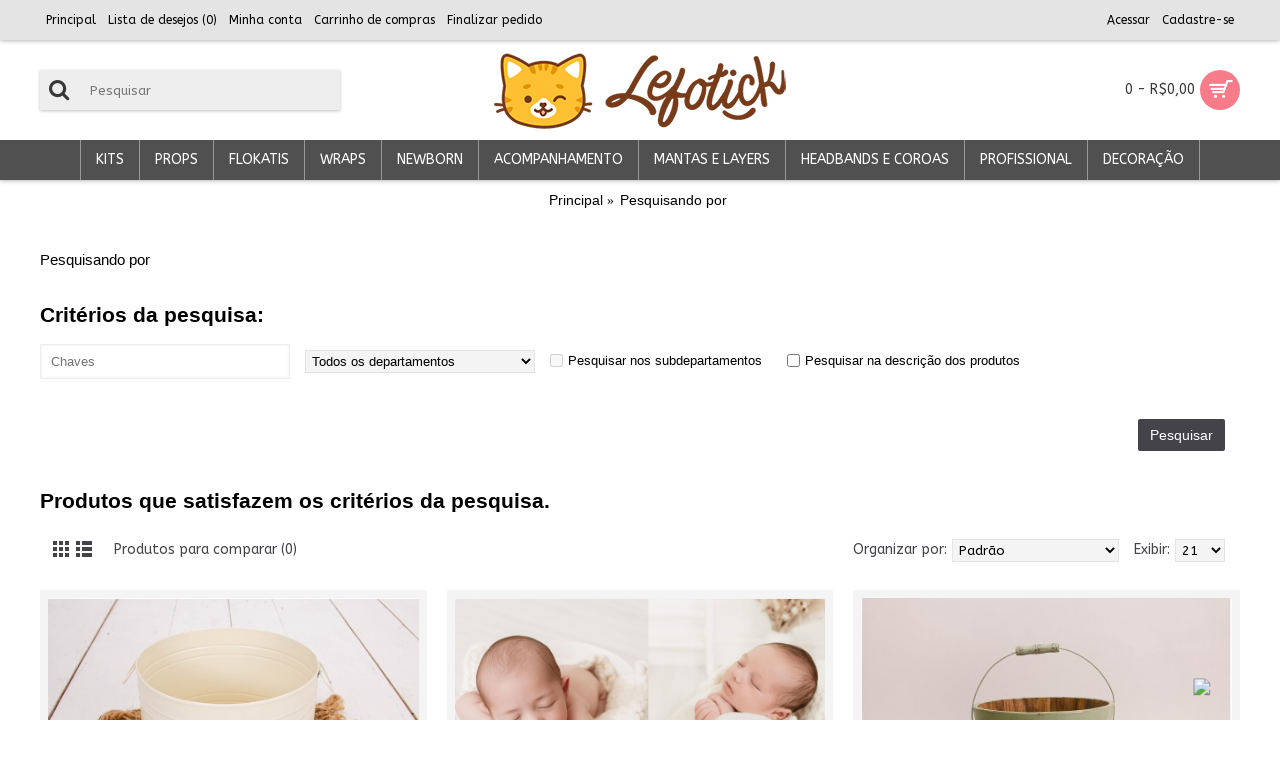

--- FILE ---
content_type: text/html; charset=utf-8
request_url: https://www.lefotick.com.br/index.php?route=product/search&tag=balde
body_size: 12398
content:
<!DOCTYPE html><html
dir="ltr" lang="pt-br" class="webkit chrome chrome131 mac journal-desktop is-guest skin-2 responsive-layout infinite-scroll center-header lang-flag lang-flag-mobile currency-symbol currency-symbol-mobile no-top-on-mobile collapse-footer-columns mobile-menu-on-tablet extended-layout header-center sticky-default backface product-grid-no-second-image product-list-second-image hide-cart search-page layout-13 route-product-search oc2 oc23 no-currency no-language" data-j2v="2.11"><head><meta
charset="UTF-8" /><meta
name="viewport" content="width=device-width, initial-scale=1.0"><meta
name="format-detection" content="telephone=no">
<!--[if IE]><meta
http-equiv="X-UA-Compatible" content="IE=Edge,chrome=1"/><![endif]--><title>Pesquisando por - Etiqueta - balde</title><base
href="https://www.lefotick.com.br/" /><meta
property="og:title" content="Lefotick" /><meta
property="og:site_name" content="Lefotick" /><meta
property="og:url" content="https://www.lefotick.com.br/index.php?route=product/search&tag=balde" /><meta
property="og:description" content="Acessórios para fotografia newborn...." /><meta
property="og:type" content="website" /><meta
property="og:image" content="https://www.lefotick.com.br/image/cache/data/logo-lefotick---600x315.png" /><meta
property="og:image:width" content="600" /><meta
property="og:image:height" content="315" /><meta
name="twitter:card" content="summary" /><meta
name="twitter:title" content="Lefotick" /><meta
name="twitter:description" content="Acessórios para fotografia newborn...." /><meta
name="twitter:image" content="https://www.lefotick.com.br/image/cache/data/logo-lefotick---200x200.png" /><meta
name="twitter:image:width" content="200" /><meta
name="twitter:image:height" content="200" /><link
href="https://www.lefotick.com.br/index.php?route=product/search" rel="canonical" /><link
rel="stylesheet" href="//fonts.googleapis.com/css?family=ABeeZee:regular,italic%7CRoboto+Condensed:300&amp;subset=latin"/><link
rel="stylesheet" href="https://www.lefotick.com.br/catalog/view/theme/journal2/css/j-strap.css?j2v=2.11"/><link
rel="stylesheet" href="https://www.lefotick.com.br/catalog/view/javascript/font-awesome/css/font-awesome.min.css?j2v=2.11"/><link
rel="stylesheet" href="https://www.lefotick.com.br/catalog/view/theme/journal2/lib/jquery.ui/jquery-ui-slider.min.css?j2v=2.11"/><link
rel="stylesheet" href="https://www.lefotick.com.br/catalog/view/theme/journal2/lib/swiper/css/swiper.css?j2v=2.11"/><link
rel="stylesheet" href="https://www.lefotick.com.br/catalog/view/theme/journal2/lib/lightgallery/css/lightgallery.min.css?j2v=2.11"/><link
rel="stylesheet" href="https://www.lefotick.com.br/catalog/view/theme/journal2/lib/magnific-popup/magnific-popup.css?j2v=2.11"/><link
rel="stylesheet" href="https://www.lefotick.com.br/catalog/view/theme/journal2/css/hint.min.css?j2v=2.11"/><link
rel="stylesheet" href="https://www.lefotick.com.br/catalog/view/theme/journal2/css/journal.css?j2v=2.11"/><link
rel="stylesheet" href="https://www.lefotick.com.br/catalog/view/theme/journal2/css/features.css?j2v=2.11"/><link
rel="stylesheet" href="https://www.lefotick.com.br/catalog/view/theme/journal2/css/header.css?j2v=2.11"/><link
rel="stylesheet" href="https://www.lefotick.com.br/catalog/view/theme/journal2/css/module.css?j2v=2.11"/><link
rel="stylesheet" href="https://www.lefotick.com.br/catalog/view/theme/journal2/css/pages.css?j2v=2.11"/><link
rel="stylesheet" href="https://www.lefotick.com.br/catalog/view/theme/journal2/css/account.css?j2v=2.11"/><link
rel="stylesheet" href="https://www.lefotick.com.br/catalog/view/theme/journal2/css/blog-manager.css?j2v=2.11"/><link
rel="stylesheet" href="https://www.lefotick.com.br/catalog/view/theme/journal2/css/side-column.css?j2v=2.11"/><link
rel="stylesheet" href="https://www.lefotick.com.br/catalog/view/theme/journal2/css/product.css?j2v=2.11"/><link
rel="stylesheet" href="https://www.lefotick.com.br/catalog/view/theme/journal2/css/category.css?j2v=2.11"/><link
rel="stylesheet" href="https://www.lefotick.com.br/catalog/view/theme/journal2/css/footer.css?j2v=2.11"/><link
rel="stylesheet" href="https://www.lefotick.com.br/catalog/view/theme/journal2/css/icons.css?j2v=2.11"/><link
rel="stylesheet" href="https://www.lefotick.com.br/catalog/view/theme/journal2/css/responsive.css?j2v=2.11"/><link
rel="stylesheet" href="https://www.lefotick.com.br/catalog/view/theme/journal2/css/flex.css?j2v=2.11"/><link
rel="stylesheet" href="https://www.lefotick.com.br/catalog/view/theme/journal2/css/rtl.css?j2v=2.11"/><link
rel="stylesheet" href="index.php?route=journal2/assets/css&amp;j2v=2.11" /> <script type="text/javascript" src="https://www.lefotick.com.br/journal-cache/_1c05caced187e32682f800029b7bb0fa.js?j2v=2.11"></script> <!--[if (gte IE 6)&(lte IE 8)]><script src="catalog/view/theme/journal2/lib/selectivizr/selectivizr.min.js"></script><![endif]-->
 <script async src="https://www.googletagmanager.com/gtag/js?id=UA-132217929-1"></script> <script>window.dataLayer=window.dataLayer||[];function gtag(){dataLayer.push(arguments);}
gtag('js',new Date());gtag('config','UA-132217929-1');</script> <script>Journal.NOTIFICATION_BUTTONS='<div class="notification-buttons"><a class="button notification-cart" href="https://www.lefotick.com.br/index.php?route=checkout/cart">Exibir carrinho</a><a class="button notification-checkout" href="https://www.lefotick.com.br/index.php?route=checkout/checkout">Finalizar pedido</a></div>';</script> <style type="text/css">.whatsapp {
    position: fixed;
    bottom: 20px;
    right: 70px;
    z-index: 999;
}</style><style type="text/css">.button-transparent {
    color: inherit;
    background-color: transparent;
    border: 0;
    outline: none !important;

}
@keyframes pulse_animation {
	0% { transform: scale(1); }
	30% { transform: scale(1); }
	40% { transform: scale(1.08); }
	50% { transform: scale(1); }
	60% { transform: scale(1); }
	70% { transform: scale(1.05); }
	80% { transform: scale(1); }
	100% { transform: scale(1); }
}
.pulse {
	animation-name: pulse_animation;
	animation-duration: 5000ms;
	transform-origin:70% 70%;
	animation-iteration-count: infinite;
	animation-timing-function: linear;
}</style> <script type="text/javascript">window.isFacebookPixelInHeaderAdded=1;window.isFacebookPixelAdded=1;</script> <script type="text/javascript">function facebook_loadScript(url,callback){var script=document.createElement("script");script.type="text/javascript";if(script.readyState){script.onreadystatechange=function(){if(script.readyState==="loaded"||script.readyState==="complete"){script.onreadystatechange=null;if(callback){callback();}}};}else{if(callback){script.onload=callback;}}
script.src=url;document.getElementsByTagName("head")[0].appendChild(script);}</script> <script type="text/javascript">(function(){var enableCookieBar='false';if(enableCookieBar==='true'){facebook_loadScript("catalog/view/javascript/facebook/cookieconsent.min.js");var css=document.createElement("link");css.setAttribute("rel","stylesheet");css.setAttribute("type","text/css");css.setAttribute("href","catalog/view/theme/css/facebook/cookieconsent.min.css");document.getElementsByTagName("head")[0].appendChild(css);window.addEventListener("load",function(){function setConsent(){fbq('consent',this.hasConsented()?'grant':'revoke');}
window.cookieconsent.initialise({palette:{popup:{background:'#237afc'},button:{background:'#fff',text:'#237afc'}},cookie:{name:fbq.consentCookieName},type:'opt-out',showLink:false,content:{allow:"Agree",deny:"Opt Out",header:"Our Site Uses Cookies",message:"By clicking Agree, you agree to our <a class=\"cc-link\" href=\"https:\/\/www.facebook.com\/legal\/terms\/update\" target=\"_blank\">terms of service<\/a>, <a class=\"cc-link\" href=\"https:\/\/www.facebook.com\/policies\/\" target=\"_blank\">privacy policy<\/a> and <a class=\"cc-link\" href=\"https:\/\/www.facebook.com\/policies\/cookies\/\" target=\"_blank\">cookies policy<\/a>."},layout:'basic-header',location:true,revokable:true,onInitialise:setConsent,onStatusChange:setConsent,onRevokeChoice:setConsent},function(popup){if(!popup.getStatus()&&!popup.options.enabled){popup.setStatus(cookieconsent.status.dismiss);}});});}})();</script> <script type="text/javascript">(function(){!function(f,b,e,v,n,t,s){if(f.fbq)return;n=f.fbq=function(){n.callMethod?n.callMethod.apply(n,arguments):n.queue.push(arguments)};if(!f._fbq)f._fbq=n;n.push=n;n.loaded=!0;n.version='2.0';n.queue=[];t=b.createElement(e);t.async=!0;t.src=v;s=b.getElementsByTagName(e)[0];s.parentNode.insertBefore(t,s)}(window,document,'script','https://connect.facebook.net/en_US/fbevents.js');var enableCookieBar='false';if(enableCookieBar==='true'){fbq.consentCookieName='fb_cookieconsent_status';(function(){function getCookie(t){var i=("; "+document.cookie).split("; "+t+"=");if(2==i.length)return i.pop().split(";").shift()}
var consentValue=getCookie(fbq.consentCookieName);fbq('consent',consentValue==='dismiss'?'grant':'revoke');})();}
pixel_script_filename='catalog/view/javascript/facebook/facebook_pixel_2_2_1.js';facebook_loadScript(pixel_script_filename,function(){var params={"agent":"exopencart-2.3.0.2-2.2.1"};_facebookAdsExtension.facebookPixel.init('2270033869894906',{},params);_facebookAdsExtension.facebookPixel.firePixel(JSON.parse('{\"event_name\":\"Search\",\"content_type\":\"product\",\"content_ids\":[\"511491274\",\"511487465\",\"511484675\",\"511490960\",\"511487462\",\"511486994\",\"511491264\",\"511491557\",\"511490959\",\"511491103\",\"511491533\",\"511491555\",\"511491556\"],\"value\":2238.7,\"currency\":\"BRL\",\"content_name\":\"\",\"num_items\":13,\"search_string\":\"\",\"is_custom_event\":false}'));});})();</script> <script src="catalog/view/javascript/jquery/jquery.mask.min.js" type="text/javascript"></script>  <script type="text/javascript">window.isFacebookPixelInHeaderAdded=1;window.isFacebookPixelAdded=1;</script> <script type="text/javascript">function facebook_loadScript(url,callback){var script=document.createElement("script");script.type="text/javascript";if(script.readyState){script.onreadystatechange=function(){if(script.readyState==="loaded"||script.readyState==="complete"){script.onreadystatechange=null;if(callback){callback();}}};}else{if(callback){script.onload=callback;}}
script.src=url;document.getElementsByTagName("head")[0].appendChild(script);}</script> <script type="text/javascript">(function(){var enableCookieBar='0';if(enableCookieBar=='1'){facebook_loadScript("catalog/view/javascript/facebook_business/cookieconsent.min.js");var css=document.createElement("link");css.setAttribute("rel","stylesheet");css.setAttribute("type","text/css");css.setAttribute("href","catalog/view/theme/css/facebook_business/cookieconsent.min.css");document.getElementsByTagName("head")[0].appendChild(css);window.addEventListener("load",function(){function setConsent(){fbq('consent',this.hasConsented()?'grant':'revoke');}
window.cookieconsent.initialise({palette:{popup:{background:'#237afc'},button:{background:'#fff',text:'#237afc'}},cookie:{name:fbq.consentCookieName},type:'opt-out',showLink:false,content:{allow:'Agree',deny:'Opt Out',header:'Our Site Uses Cookies',message:'By clicking Agree, you agree to our <a class="cc-link" href="https://www.facebook.com/legal/terms/update" target="_blank">terms of service</a>, <a class="cc-link" href="https://www.facebook.com/policies/" target="_blank">privacy policy</a> and <a class="cc-link" href="https://www.facebook.com/policies/cookies/" target="_blank">cookies policy</a>.'},layout:'basic-header',location:true,revokable:true,onInitialise:setConsent,onStatusChange:setConsent,onRevokeChoice:setConsent},function(popup){if(!popup.getStatus()&&!popup.options.enabled){popup.setStatus(cookieconsent.status.dismiss);}});});}})();</script> <script type="text/javascript">(function(){!function(f,b,e,v,n,t,s){if(f.fbq)return;n=f.fbq=function(){n.callMethod?n.callMethod.apply(n,arguments):n.queue.push(arguments)};if(!f._fbq)f._fbq=n;n.push=n;n.loaded=!0;n.version='2.0';n.queue=[];t=b.createElement(e);t.async=!0;t.src=v;s=b.getElementsByTagName(e)[0];s.parentNode.insertBefore(t,s)}(window,document,'script','https://connect.facebook.net/en_US/fbevents.js');var enableCookieBar='0';if(enableCookieBar=='1'){fbq.consentCookieName='fb_cookieconsent_status';(function(){function getCookie(t){var i=("; "+document.cookie).split("; "+t+"=");if(2==i.length)return i.pop().split(";").shift()}
var consentValue=getCookie(fbq.consentCookieName);fbq('consent',consentValue==='dismiss'?'grant':'revoke');})();}
pixel_script_filename='catalog/view/javascript/facebook_business/facebook_pixel_3_1_2.js';facebook_loadScript(pixel_script_filename,function(){var params={"agent":"exopencart-2.3.0.2-4.2.1"};_facebookAdsExtension.facebookPixel.init('2270033869894906',{},params);_facebookAdsExtension.facebookPixel.firePixel(JSON.parse('{\"event_name\":\"Search\",\"content_ids\":[\"511491274\",\"511487465\",\"511484675\",\"511490960\",\"511487462\",\"511486994\",\"511491264\",\"511491557\",\"511490959\",\"511491103\",\"511491533\",\"511491555\",\"511491556\"],\"content_name\":\"Pesquisando por\",\"content_type\":\"product\",\"contents\":[{\"id\":\"511491274\",\"quantity\":1},{\"id\":\"511487465\",\"quantity\":1},{\"id\":\"511484675\",\"quantity\":1},{\"id\":\"511490960\",\"quantity\":1},{\"id\":\"511487462\",\"quantity\":1},{\"id\":\"511486994\",\"quantity\":1},{\"id\":\"511491264\",\"quantity\":1},{\"id\":\"511491557\",\"quantity\":1},{\"id\":\"511490959\",\"quantity\":1},{\"id\":\"511491103\",\"quantity\":1},{\"id\":\"511491533\",\"quantity\":1},{\"id\":\"511491555\",\"quantity\":1},{\"id\":\"511491556\",\"quantity\":1}],\"currency\":\"BRL\",\"search_string\":\"balde\",\"value\":2238.7000000000007,\"num_items\":13,\"event_id\":\"bf61a95f-8e94-4533-af8c-4d1fbbcc591e\"}'));});})();</script> <script type="text/javascript">window.isFacebookCustomerChatInHeaderAdded=1;window.isFacebookCustomerChatAdded=1;</script> </head><body>
<!--[if lt IE 9]><div
class="old-browser">You are using an old browser. Please <a
href="http://windows.microsoft.com/en-us/internet-explorer/download-ie">upgrade to a newer version</a> or <a
href="http://browsehappy.com/">try a different browser</a>.</div>
<![endif]-->
<header
class="journal-header-center"><div
class="header"><div
class="journal-top-header j-min z-1"></div><div
class="journal-menu-bg z-0"></div><div
class="journal-center-bg j-100 z-0"></div><div
id="header" class="journal-header z-2"><div
class="header-assets top-bar"><div
class="journal-links j-min xs-100 sm-100 md-50 lg-50 xl-50"><div
class="links"><ul
class="top-menu"><li>
<a
href="https://www.lefotick.com.br/" class="m-item ">                    <span
class="top-menu-link">Principal</span>                </a></li><li>
<a
href="https://www.lefotick.com.br/index.php?route=account/wishlist" class="m-item wishlist-total">                    <span
class="top-menu-link">Lista de desejos (<span
class="product-count">0</span>)</span>                </a></li><li>
<a
href="https://www.lefotick.com.br/index.php?route=account/account" class="m-item ">                    <span
class="top-menu-link">Minha conta</span>                </a></li><li>
<a
href="https://www.lefotick.com.br/index.php?route=checkout/cart" class="m-item ">                    <span
class="top-menu-link">Carrinho de compras</span>                </a></li><li>
<a
href="https://www.lefotick.com.br/index.php?route=checkout/checkout" class="m-item ">                    <span
class="top-menu-link">Finalizar pedido</span>                </a></li></ul></div></div><div
class="journal-secondary j-min xs-100 sm-100 md-50 lg-50 xl-50"><div
class="links"><ul
class="top-menu"><li>
<a
href="https://www.lefotick.com.br/index.php?route=account/login" class="m-item ">                    <span
class="top-menu-link">Acessar</span>                </a></li><li>
<a
href="https://www.lefotick.com.br/index.php?route=account/register" class="m-item ">                    <span
class="top-menu-link">Cadastre-se</span>                </a></li></ul></div></div></div><div
class="header-assets"><div
class="journal-search j-min xs-100 sm-50 md-25 lg-25 xl-25"><div
id="search" class="input-group j-min">
<input
type="text" name="search" value="" placeholder="Pesquisar" autocomplete="off" class="form-control input-lg" /><div
class="button-search"><button
type="button"><i></i></button></div></div></div><div
class="journal-logo j-100 xs-100 sm-100 md-50 lg-50 xl-50"><div
id="logo">
<a
href="https://www.lefotick.com.br/">
<img
src="https://www.lefotick.com.br/image/cache/data/logo-lefotick---300x84.png" width="300" height="84" alt="Lefotick" title="Lefotick" class="logo-1x" />                        </a></div></div><div
class="journal-cart j-min xs-100 sm-50 md-25 lg-25 xl-25"><div
id="cart" class="btn-group btn-block">
<button
type="button" data-toggle="dropdown" class="btn btn-inverse btn-block btn-lg dropdown-toggle heading"><a><span
id="cart-total" data-loading-text="Carregando...&nbsp;&nbsp;">0 - R$0,00</span> <i></i></a></button><div
class="content"><ul
class="cart-wrapper"><li><p
class="text-center empty">Seu carrinho está vazio!</p></li></ul></div></div></div></div><div
class="journal-menu j-min xs-100 sm-100 md-100 lg-100 xl-100"><style></style><div
class="mobile-trigger"></div><ul
class="super-menu mobile-menu menu-centered" style="table-layout: "><li
id="main-menu-item-1" class="drop-down ">
<a
href="https://www.lefotick.com.br/kits" ><span
class="main-menu-text">Kits</span></a>
<span
class="mobile-plus">+</span></li><li
id="main-menu-item-2" class="drop-down ">
<a
href="https://www.lefotick.com.br/props-" ><span
class="main-menu-text">Props</span></a><ul><li><a
href="https://www.lefotick.com.br/props-/props-acompanhamento" >Acompanhamento</a></li><li><a
href="https://www.lefotick.com.br/props-/props-newborn" >Newborn</a></li></ul>
<span
class="mobile-plus">+</span></li><li
id="main-menu-item-3" class="drop-down ">
<a
href="https://www.lefotick.com.br/flokatis" ><span
class="main-menu-text">Flokatis</span></a><ul><li><a
href="https://www.lefotick.com.br/flokatis/flokati-premium-mini" >Flokati Premium Mini</a></li><li><a
href="https://www.lefotick.com.br/flokatis/flokati-premium-medio" >Flokati Premium Médio</a></li><li><a
href="https://www.lefotick.com.br/flokatis/flokati-premium-grande" >Flokati Premium Grande</a></li><li><a
href="https://www.lefotick.com.br/flokatis/flokati-super-premium-mini" >Flokati Super Premium Mini</a></li><li><a
href="https://www.lefotick.com.br/flokatis/flokati-super-premium-medio" >Flokati Super Premium Médio</a></li><li><a
href="https://www.lefotick.com.br/flokatis/flokati-luxo-medio" >Flokati Luxo Médio</a></li></ul>
<span
class="mobile-plus">+</span></li><li
id="main-menu-item-4" class="drop-down ">
<a
href="https://www.lefotick.com.br/wraps" ><span
class="main-menu-text">Wraps</span></a><ul><li><a
href="https://www.lefotick.com.br/wraps/wraps-felpudinhos" >Wraps Felpudinhos</a></li><li><a
href="https://www.lefotick.com.br/wraps/wrap-headband" >Wrap + Headband</a></li><li><a
href="https://www.lefotick.com.br/wraps/kit-com-wrap" >Kit Com Wrap</a></li><li><a
href="https://www.lefotick.com.br/wraps/wraps-de-contencao" >Wraps de Contenção</a></li><li><a
href="https://www.lefotick.com.br/wraps/wraps-importados-rayon" >Wraps Importados Rayon</a></li><li><a
href="https://www.lefotick.com.br/wraps/wraps-mohair" >Wraps Mohair</a></li><li><a
href="https://www.lefotick.com.br/wraps/wraps-perola" >Wraps Pérola</a></li><li><a
href="https://www.lefotick.com.br/wraps/wraps-texturizados" >Wraps Texturizados</a></li><li><a
href="https://www.lefotick.com.br/wraps/wraps-de-trico" >Wraps de Tricô <i
class="menu-plus"></i></a> <span
class="mobile-plus">+</span><ul><li><a
href="https://www.lefotick.com.br/wraps/wraps-de-trico/wrap-mescla" >Wrap Mescla</a></li><li><a
href="https://www.lefotick.com.br/wraps/wraps-de-trico/wrap-petit" >Wrap Petit</a></li><li><a
href="https://www.lefotick.com.br/wraps/wraps-de-trico/wrap-soft" >Wrap Soft</a></li><li><a
href="https://www.lefotick.com.br/wraps/wraps-de-trico/wrap-tricot" >Wrap Tricot</a></li></ul></li></ul>
<span
class="mobile-plus">+</span></li><li
id="main-menu-item-5" class="drop-down ">
<a
href="https://www.lefotick.com.br/sessao-newborn" ><span
class="main-menu-text">Newborn</span></a><ul><li><a
href="https://www.lefotick.com.br/sessao-newborn/amiguinhos-tags" >Amiguinhos/Tags</a></li><li><a
href="https://www.lefotick.com.br/sessao-newborn/meninas" >Meninas</a></li><li><a
href="https://www.lefotick.com.br/sessao-newborn/meninos" >Meninos</a></li><li><a
href="https://www.lefotick.com.br/sessao-newborn/posicionadores" >Posicionadores</a></li><li><a
href="https://www.lefotick.com.br/sessao-newborn/toucas-newborn" >Toucas</a></li></ul>
<span
class="mobile-plus">+</span></li><li
id="main-menu-item-6" class="drop-down ">
<a
href="https://www.lefotick.com.br/acompanhamento" ><span
class="main-menu-text">Acompanhamento</span></a><ul><li><a
href="https://www.lefotick.com.br/acompanhamento/meias_Acompanhamento" >Meias</a></li><li><a
href="https://www.lefotick.com.br/acompanhamento/acomp-meninas" >Meninas</a></li><li><a
href="https://www.lefotick.com.br/acompanhamento/acomp-meninos" >Meninos</a></li><li><a
href="https://www.lefotick.com.br/acompanhamento/toucas-acompanhamento" >Toucas</a></li><li><a
href="https://www.lefotick.com.br/acompanhamento/colecao-essencia" >Coleção Essência</a></li><li><a
href="https://www.lefotick.com.br/acompanhamento/chapeu-para-smash-the-cake" >Chapéu Para Smash The Cake</a></li></ul>
<span
class="mobile-plus">+</span></li><li
id="main-menu-item-7" class="drop-down ">
<a
href="https://www.lefotick.com.br/mantas-e-layers" ><span
class="main-menu-text">Mantas e Layers</span></a><ul><li><a
href="https://www.lefotick.com.br/mantas-e-layers/layer-rustica-" >Layer Rústica</a></li><li><a
href="https://www.lefotick.com.br/mantas-e-layers/layers-de-la" >Layers de Lã</a></li><li><a
href="https://www.lefotick.com.br/mantas-e-layers/macrame" >Macramê</a></li><li><a
href="https://www.lefotick.com.br/mantas-e-layers/mantas-puff" >Mantas para Puff</a></li></ul>
<span
class="mobile-plus">+</span></li><li
id="main-menu-item-8" class="drop-down ">
<a
href="https://www.lefotick.com.br/headbands-e-coroas" ><span
class="main-menu-text">Headbands e Coroas</span></a><ul><li><a
href="https://www.lefotick.com.br/headbands-e-coroas/headbands" >Headbands</a></li><li><a
href="https://www.lefotick.com.br/headbands-e-coroas/kits-de-headbands" >Kits de headbands</a></li><li><a
href="https://www.lefotick.com.br/headbands-e-coroas/coroas" >Coroas</a></li><li><a
href="https://www.lefotick.com.br/headbands-e-coroas/suporte-de-headbands" >Suporte de Headbands</a></li></ul>
<span
class="mobile-plus">+</span></li><li
id="main-menu-item-9" class="drop-down ">
<a
href="https://www.lefotick.com.br/profissional" ><span
class="main-menu-text">Profissional</span></a><ul><li><a
href="https://www.lefotick.com.br/profissional/acessorios-diversos" >Acessórios Diversos</a></li><li><a
href="https://www.lefotick.com.br/profissional/suporte-para-fundo" >Suporte Para Fundo</a></li></ul>
<span
class="mobile-plus">+</span></li><li
id="main-menu-item-10" class="drop-down ">
<a
href="https://www.lefotick.com.br/decoracao" ><span
class="main-menu-text">Decoração</span></a>
<span
class="mobile-plus">+</span></li></ul></div></div></div>
</header><div
class="extended-container"><div
id="container" class="container j-container"><ul
class="breadcrumb"><li><a
href="https://www.lefotick.com.br/index.php?route=common/home">Principal</a></li><li><a
href="https://www.lefotick.com.br/index.php?route=product/search&amp;tag=balde">Pesquisando por</a></li></ul><div
class="row"><div
id="content" class="col-sm-12 search-page"><h1 class="heading-title">Pesquisando por</h1><h2>Critérios da pesquisa:</h2><div
class="row content"><div
class="col-sm-4">
<input
type="text" name="search" value="" placeholder="Chaves" id="input-search" class="form-control" /></div><div
class="col-sm-3 s-cat">
<select
name="category_id" class="form-control"><option
value="0">Todos os departamentos</option><option
value="135">Cuidados com o bebê</option><option
value="168">Decoração</option><option
value="169">Esquenta Black Friday</option><option
value="121">Flokatis</option><option
value="146">&nbsp;&nbsp;&nbsp;&nbsp;&nbsp;&nbsp;Flokati Premium Mini</option><option
value="130">&nbsp;&nbsp;&nbsp;&nbsp;&nbsp;&nbsp;Flokati Premium Médio</option><option
value="131">&nbsp;&nbsp;&nbsp;&nbsp;&nbsp;&nbsp;Flokati Premium Grande</option><option
value="149">&nbsp;&nbsp;&nbsp;&nbsp;&nbsp;&nbsp;Flokati Super Premium Mini</option><option
value="132">&nbsp;&nbsp;&nbsp;&nbsp;&nbsp;&nbsp;Flokati Super Premium Médio</option><option
value="139">&nbsp;&nbsp;&nbsp;&nbsp;&nbsp;&nbsp;Flokati Luxo Médio</option><option
value="136">Props</option><option
value="128">&nbsp;&nbsp;&nbsp;&nbsp;&nbsp;&nbsp;Acompanhamento</option><option
value="82">&nbsp;&nbsp;&nbsp;&nbsp;&nbsp;&nbsp;Newborn</option><option
value="99">Wraps</option><option
value="172">&nbsp;&nbsp;&nbsp;&nbsp;&nbsp;&nbsp;Wraps Felpudinhos</option><option
value="171">&nbsp;&nbsp;&nbsp;&nbsp;&nbsp;&nbsp;Wrap + Headband</option><option
value="150">&nbsp;&nbsp;&nbsp;&nbsp;&nbsp;&nbsp;Kit Com Wrap</option><option
value="145">&nbsp;&nbsp;&nbsp;&nbsp;&nbsp;&nbsp;Wraps de Contenção</option><option
value="59">&nbsp;&nbsp;&nbsp;&nbsp;&nbsp;&nbsp;Wraps Importados Rayon</option><option
value="156">&nbsp;&nbsp;&nbsp;&nbsp;&nbsp;&nbsp;Wraps Mohair</option><option
value="120">&nbsp;&nbsp;&nbsp;&nbsp;&nbsp;&nbsp;Wraps Pérola</option><option
value="98">&nbsp;&nbsp;&nbsp;&nbsp;&nbsp;&nbsp;Wraps Texturizados</option><option
value="152">&nbsp;&nbsp;&nbsp;&nbsp;&nbsp;&nbsp;Wraps de Tricô</option><option
value="163">&nbsp;&nbsp;&nbsp;&nbsp;&nbsp;&nbsp;&nbsp;&nbsp;&nbsp;&nbsp;&nbsp;&nbsp;Wrap Mescla</option><option
value="165">&nbsp;&nbsp;&nbsp;&nbsp;&nbsp;&nbsp;&nbsp;&nbsp;&nbsp;&nbsp;&nbsp;&nbsp;Wrap Petit</option><option
value="166">&nbsp;&nbsp;&nbsp;&nbsp;&nbsp;&nbsp;&nbsp;&nbsp;&nbsp;&nbsp;&nbsp;&nbsp;Wrap Soft</option><option
value="164">&nbsp;&nbsp;&nbsp;&nbsp;&nbsp;&nbsp;&nbsp;&nbsp;&nbsp;&nbsp;&nbsp;&nbsp;Wrap Tricot</option><option
value="157">Black Friday</option><option
value="141">Kits</option><option
value="126">Natal</option><option
value="66">Newborn</option><option
value="107">&nbsp;&nbsp;&nbsp;&nbsp;&nbsp;&nbsp;Amiguinhos/Tags</option><option
value="106">&nbsp;&nbsp;&nbsp;&nbsp;&nbsp;&nbsp;Meninas</option><option
value="105">&nbsp;&nbsp;&nbsp;&nbsp;&nbsp;&nbsp;Meninos</option><option
value="158">&nbsp;&nbsp;&nbsp;&nbsp;&nbsp;&nbsp;Posicionadores</option><option
value="87">&nbsp;&nbsp;&nbsp;&nbsp;&nbsp;&nbsp;Toucas</option><option
value="114">Acompanhamento</option><option
value="160">&nbsp;&nbsp;&nbsp;&nbsp;&nbsp;&nbsp;Meias</option><option
value="117">&nbsp;&nbsp;&nbsp;&nbsp;&nbsp;&nbsp;Meninas</option><option
value="118">&nbsp;&nbsp;&nbsp;&nbsp;&nbsp;&nbsp;Meninos</option><option
value="115">&nbsp;&nbsp;&nbsp;&nbsp;&nbsp;&nbsp;Toucas</option><option
value="174">&nbsp;&nbsp;&nbsp;&nbsp;&nbsp;&nbsp;Coleção Essência</option><option
value="162">&nbsp;&nbsp;&nbsp;&nbsp;&nbsp;&nbsp;Chapéu Para Smash The Cake</option><option
value="95">Fundos Fotográficos</option><option
value="175">&nbsp;&nbsp;&nbsp;&nbsp;&nbsp;&nbsp;Coleção Ano Novo</option><option
value="178">&nbsp;&nbsp;&nbsp;&nbsp;&nbsp;&nbsp;Fine Art</option><option
value="179">&nbsp;&nbsp;&nbsp;&nbsp;&nbsp;&nbsp;Madeiras</option><option
value="176">&nbsp;&nbsp;&nbsp;&nbsp;&nbsp;&nbsp;Smash the Cake</option><option
value="177">&nbsp;&nbsp;&nbsp;&nbsp;&nbsp;&nbsp;Temáticos</option><option
value="180">&nbsp;&nbsp;&nbsp;&nbsp;&nbsp;&nbsp;Texturas</option><option
value="125">&nbsp;&nbsp;&nbsp;&nbsp;&nbsp;&nbsp;Coleção Natal</option><option
value="100">Mantas e Layers</option><option
value="173">&nbsp;&nbsp;&nbsp;&nbsp;&nbsp;&nbsp;Layer Rústica</option><option
value="88">&nbsp;&nbsp;&nbsp;&nbsp;&nbsp;&nbsp;Layers de Lã</option><option
value="148">&nbsp;&nbsp;&nbsp;&nbsp;&nbsp;&nbsp;Macramê</option><option
value="91">&nbsp;&nbsp;&nbsp;&nbsp;&nbsp;&nbsp;Mantas para Puff</option><option
value="104">Headbands e Coroas</option><option
value="92">&nbsp;&nbsp;&nbsp;&nbsp;&nbsp;&nbsp;Headbands</option><option
value="159">&nbsp;&nbsp;&nbsp;&nbsp;&nbsp;&nbsp;Kits de headbands</option><option
value="83">&nbsp;&nbsp;&nbsp;&nbsp;&nbsp;&nbsp;Coroas</option><option
value="167">&nbsp;&nbsp;&nbsp;&nbsp;&nbsp;&nbsp;Suporte de Headbands</option><option
value="116">Gestante</option><option
value="151">Brinquedos</option><option
value="138">Bazar</option><option
value="63">Profissional</option><option
value="85">&nbsp;&nbsp;&nbsp;&nbsp;&nbsp;&nbsp;Acessórios Diversos</option><option
value="70">&nbsp;&nbsp;&nbsp;&nbsp;&nbsp;&nbsp;Suporte Para Fundo</option>
</select></div><div
class="col-sm-3 s-check">
<label
class="checkbox-inline">
<input
type="checkbox" name="sub_category" value="1" />
Pesquisar nos subdepartamentos</label></div><div
class="col-sm-3 s-check">
<label
class="checkbox-inline">
<input
type="checkbox" name="description" value="1" id="description" />
Pesquisar na descrição dos produtos</label></div></div><div
class="buttons"><div
class="right">
<input
type="button" value="Pesquisar" id="button-search" class="btn btn-primary button" /></div></div><h2>Produtos que satisfazem os critérios da pesquisa.</h2><div
class="product-filter"><div
class="display">
<a
onclick="Journal.gridView()" class="grid-view"><i
style="margin-right: 5px; color: rgb(255, 255, 255); font-size: 32px; top: 1px" data-icon="&#xe689;"></i></a>
<a
onclick="Journal.listView()" class="list-view"><i
style="margin-right: 5px; color: rgb(68, 67, 73); font-size: 32px; top: 1px" data-icon="&#xe68c;"></i></a></div><div
class="product-compare"><a
href="https://www.lefotick.com.br/index.php?route=product/compare" id="compare-total">Produtos para comparar (0)</a></div><div
class="limit"><b>Exibir:</b>
<select
onchange="location = this.value;"><option
value="https://www.lefotick.com.br/index.php?route=product/search&amp;tag=balde&amp;limit=21" selected="selected">21</option><option
value="https://www.lefotick.com.br/index.php?route=product/search&amp;tag=balde&amp;limit=25">25</option><option
value="https://www.lefotick.com.br/index.php?route=product/search&amp;tag=balde&amp;limit=50">50</option><option
value="https://www.lefotick.com.br/index.php?route=product/search&amp;tag=balde&amp;limit=75">75</option><option
value="https://www.lefotick.com.br/index.php?route=product/search&amp;tag=balde&amp;limit=100">100</option>
</select></div><div
class="sort"><b>Organizar por:</b>
<select
onchange="location = this.value;"><option
value="https://www.lefotick.com.br/index.php?route=product/search&amp;sort=p.sort_order&amp;order=ASC&amp;tag=balde" selected="selected">Padrão</option><option
value="https://www.lefotick.com.br/index.php?route=product/search&amp;sort=pd.name&amp;order=ASC&amp;tag=balde">Nome (A - Z)</option><option
value="https://www.lefotick.com.br/index.php?route=product/search&amp;sort=pd.name&amp;order=DESC&amp;tag=balde">Nome (Z - A)</option><option
value="https://www.lefotick.com.br/index.php?route=product/search&amp;sort=p.price&amp;order=ASC&amp;tag=balde">Preço (menor &gt; maior)</option><option
value="https://www.lefotick.com.br/index.php?route=product/search&amp;sort=p.price&amp;order=DESC&amp;tag=balde">Preço (maior &gt; menor)</option><option
value="https://www.lefotick.com.br/index.php?route=product/search&amp;sort=p.model&amp;order=ASC&amp;tag=balde">Modelo (A - Z)</option><option
value="https://www.lefotick.com.br/index.php?route=product/search&amp;sort=p.model&amp;order=DESC&amp;tag=balde">Modelo (Z - A)</option>
</select></div></div><div
class="row main-products product-grid" data-grid-classes="xs-100 sm-100 md-50 lg-33 xl-33 display-icon inline-button"><div
class="product-grid-item xs-100 sm-100 md-50 lg-33 xl-33"><div
class="product-thumb product-wrapper "><div
class="image ">
<a
href="https://www.lefotick.com.br/baldinho-vintage-com-alcas-creme-acompanhamento?tag=balde"  class="has-second-image" style="background: url('https://www.lefotick.com.br/image/cache/catalog/01.08/_DSC4826-Editar-0x0.jpg') no-repeat;" >
<img
class="lazy first-image" width="" height="" src="https://www.lefotick.com.br/image/cache/data/journal2/transparent-980x400.png" data-src="https://www.lefotick.com.br/image/cache/catalog/01.08/_DSC4822-420x280.jpg" title="Baldinho Vintage com Alças - Creme (Acompanhamento)" alt="Baldinho Vintage com Alças - Creme (Acompanhamento)" />
</a></div><div
class="product-details"><div
class="caption"><h4 class="name"><a
href="https://www.lefotick.com.br/baldinho-vintage-com-alcas-creme-acompanhamento?tag=balde">Baldinho Vintage com Alças - Creme (Acompanhamento)</a></h4><p
class="description">Baldinho Vintage com Alças - Creme (Acompanhamento)Baldinho feito em ferro e pintado à mão. Produzid..</p><p
class="price">
R$189,90</p></div><div
class="button-group"><div
class="cart ">
<a
onclick="addToCart('511491274');" class="button hint--top" data-hint="Comprar"><i
class="button-left-icon"></i><span
class="button-cart-text">Comprar</span><i
class="button-right-icon"></i></a></div><div
class="wishlist"><a
onclick="addToWishList('511491274');" class="hint--top" data-hint="Lista de desejos"><i
class="wishlist-icon"></i><span
class="button-wishlist-text">Lista de desejos</span></a></div><div
class="compare"><a
onclick="addToCompare('511491274');" class="hint--top" data-hint="Comparar"><i
class="compare-icon"></i><span
class="button-compare-text">Comparar</span></a></div></div></div></div></div><div
class="product-grid-item xs-100 sm-100 md-50 lg-33 xl-33"><div
class="product-thumb product-wrapper "><div
class="image ">
<a
href="https://www.lefotick.com.br/baldinho-de-ferro-branco?tag=balde"  class="has-second-image" style="background: url('https://www.lefotick.com.br/image/cache/catalog/01.08/BALDINHO-0x0.jpg') no-repeat;" >
<img
class="lazy first-image" width="" height="" src="https://www.lefotick.com.br/image/cache/data/journal2/transparent-980x400.png" data-src="https://www.lefotick.com.br/image/cache/catalog/Fotos%20Clientes/larissaandreattofotografia-420x280.png" title="Baldinho De Ferro - Branco" alt="Baldinho De Ferro - Branco" />
</a></div><div
class="product-details"><div
class="caption"><h4 class="name"><a
href="https://www.lefotick.com.br/baldinho-de-ferro-branco?tag=balde">Baldinho De Ferro - Branco</a></h4><p
class="description">Baldinho De Ferro - Off White&nbsp;Baldinho Rústico, feito em ferro e pintado à mão. Produzido com m..</p><p
class="price">
R$159,90</p></div><div
class="button-group"><div
class="cart ">
<a
onclick="addToCart('511487465');" class="button hint--top" data-hint="Comprar"><i
class="button-left-icon"></i><span
class="button-cart-text">Comprar</span><i
class="button-right-icon"></i></a></div><div
class="wishlist"><a
onclick="addToWishList('511487465');" class="hint--top" data-hint="Lista de desejos"><i
class="wishlist-icon"></i><span
class="button-wishlist-text">Lista de desejos</span></a></div><div
class="compare"><a
onclick="addToCompare('511487465');" class="hint--top" data-hint="Comparar"><i
class="compare-icon"></i><span
class="button-compare-text">Comparar</span></a></div></div></div></div></div><div
class="product-grid-item xs-100 sm-100 md-50 lg-33 xl-33"><div
class="product-thumb product-wrapper "><div
class="image ">
<a
href="https://www.lefotick.com.br/baldinho-de-madeira-verde-oliva?tag=balde"  class="has-second-image" style="background: url('https://www.lefotick.com.br/image/cache/catalog/Fotos%20Clientes/Isadora-0x0.jpg') no-repeat;" >
<img
class="lazy first-image" width="" height="" src="https://www.lefotick.com.br/image/cache/data/journal2/transparent-980x400.png" data-src="https://www.lefotick.com.br/image/cache/catalog/BM%20OLIVA-420x280.jpg" title="Baldinho de Madeira Verde Oliva" alt="Baldinho de Madeira Verde Oliva" />
</a></div><div
class="product-details"><div
class="caption"><h4 class="name"><a
href="https://www.lefotick.com.br/baldinho-de-madeira-verde-oliva?tag=balde">Baldinho de Madeira Verde Oliva</a></h4><p
class="description">Baldinho de Madeira Verde OlivaO Baldinho de Madeira é um prop pintado artesanalmente, com muito car..</p><p
class="price">
R$219,90</p></div><div
class="button-group"><div
class="cart ">
<a
onclick="addToCart('511484675');" class="button hint--top" data-hint="Comprar"><i
class="button-left-icon"></i><span
class="button-cart-text">Comprar</span><i
class="button-right-icon"></i></a></div><div
class="wishlist"><a
onclick="addToWishList('511484675');" class="hint--top" data-hint="Lista de desejos"><i
class="wishlist-icon"></i><span
class="button-wishlist-text">Lista de desejos</span></a></div><div
class="compare"><a
onclick="addToCompare('511484675');" class="hint--top" data-hint="Comparar"><i
class="compare-icon"></i><span
class="button-compare-text">Comparar</span></a></div></div></div></div></div><div
class="product-grid-item xs-100 sm-100 md-50 lg-33 xl-33"><div
class="product-thumb product-wrapper "><div
class="image ">
<a
href="https://www.lefotick.com.br/baldinho-vintage-com-alcas-branco-acompanhamento?tag=balde"  class="has-second-image" style="background: url('https://www.lefotick.com.br/image/cache/catalog/01.08/Baldinho%20Vintage%20com%20Alças%20-%20Branco%20-%20Acompanhamento%20(1)-0x0.jpg') no-repeat;" >
<img
class="lazy first-image" width="" height="" src="https://www.lefotick.com.br/image/cache/data/journal2/transparent-980x400.png" data-src="https://www.lefotick.com.br/image/cache/catalog/01.08/Baldinho%20Vintage%20com%20Alças%20-%20Branco%20-%20Acompanhamento%20(2)-420x280.jpg" title="Baldinho Vintage com Alças - Branco - Acompanhamento" alt="Baldinho Vintage com Alças - Branco - Acompanhamento" />
</a></div><div
class="product-details"><div
class="caption"><h4 class="name"><a
href="https://www.lefotick.com.br/baldinho-vintage-com-alcas-branco-acompanhamento?tag=balde">Baldinho Vintage com Alças - Branco - Acompanhamento</a></h4><p
class="description">Baldinho Vintage com Alças - BrancoBaldinho feito em ferro e pintado à mão. Produzido com muito cari..</p><p
class="price">
R$189,90</p></div><div
class="button-group"><div
class="cart ">
<a
onclick="addToCart('511490960');" class="button hint--top" data-hint="Comprar"><i
class="button-left-icon"></i><span
class="button-cart-text">Comprar</span><i
class="button-right-icon"></i></a></div><div
class="wishlist"><a
onclick="addToWishList('511490960');" class="hint--top" data-hint="Lista de desejos"><i
class="wishlist-icon"></i><span
class="button-wishlist-text">Lista de desejos</span></a></div><div
class="compare"><a
onclick="addToCompare('511490960');" class="hint--top" data-hint="Comparar"><i
class="compare-icon"></i><span
class="button-compare-text">Comparar</span></a></div></div></div></div></div><div
class="product-grid-item xs-100 sm-100 md-50 lg-33 xl-33"><div
class="product-thumb product-wrapper outofstock"><div
class="image ">
<a
href="https://www.lefotick.com.br/baldinho-de-ferro-bege-claro-?tag=balde" >
<img
class="lazy first-image" width="" height="" src="https://www.lefotick.com.br/image/cache/data/journal2/transparent-980x400.png" data-src="https://www.lefotick.com.br/image/cache/catalog/16.02/baldinho%20bege-420x280.jpg" title="Baldinho De Ferro - Bege Claro " alt="Baldinho De Ferro - Bege Claro " />
</a>
<span
class="label-outofstock"><b>Esgotado</b></span></div><div
class="product-details"><div
class="caption"><h4 class="name"><a
href="https://www.lefotick.com.br/baldinho-de-ferro-bege-claro-?tag=balde">Baldinho De Ferro - Bege Claro </a></h4><p
class="description">Pré-venda: Até 5 dias úteis para produção após a compra.&nbsp;Baldinho De Ferro - Bege Claro&nbsp;Ba..</p><p
class="price">
R$159,90</p></div><div
class="button-group"><div
class="cart outofstock">
<a
onclick="addToCart('511487462');" class="button hint--top" data-hint="Comprar"><i
class="button-left-icon"></i><span
class="button-cart-text">Comprar</span><i
class="button-right-icon"></i></a></div><div
class="wishlist"><a
onclick="addToWishList('511487462');" class="hint--top" data-hint="Lista de desejos"><i
class="wishlist-icon"></i><span
class="button-wishlist-text">Lista de desejos</span></a></div><div
class="compare"><a
onclick="addToCompare('511487462');" class="hint--top" data-hint="Comparar"><i
class="compare-icon"></i><span
class="button-compare-text">Comparar</span></a></div></div></div></div></div><div
class="product-grid-item xs-100 sm-100 md-50 lg-33 xl-33"><div
class="product-thumb product-wrapper outofstock"><div
class="image ">
<a
href="https://www.lefotick.com.br/baldinho-de-ferro-creme-?tag=balde"  class="has-second-image" style="background: url('https://www.lefotick.com.br/image/cache/catalog/Fotos%20Clientes/Janete-0x0.png') no-repeat;" >
<img
class="lazy first-image" width="" height="" src="https://www.lefotick.com.br/image/cache/data/journal2/transparent-980x400.png" data-src="https://www.lefotick.com.br/image/cache/catalog/01.08/aline-420x280.jpeg" title="Baldinho De Ferro - Creme  " alt="Baldinho De Ferro - Creme  " />
</a>
<span
class="label-outofstock"><b>Esgotado</b></span></div><div
class="product-details"><div
class="caption"><h4 class="name"><a
href="https://www.lefotick.com.br/baldinho-de-ferro-creme-?tag=balde">Baldinho De Ferro - Creme  </a></h4><p
class="description">Baldinho De Ferro - CremeBaldinho Rústico, feito em ferro e pintado à mão. Produzido com muito carin..</p><p
class="price">
R$159,90</p></div><div
class="button-group"><div
class="cart outofstock">
<a
onclick="addToCart('511486994');" class="button hint--top" data-hint="Comprar"><i
class="button-left-icon"></i><span
class="button-cart-text">Comprar</span><i
class="button-right-icon"></i></a></div><div
class="wishlist"><a
onclick="addToWishList('511486994');" class="hint--top" data-hint="Lista de desejos"><i
class="wishlist-icon"></i><span
class="button-wishlist-text">Lista de desejos</span></a></div><div
class="compare"><a
onclick="addToCompare('511486994');" class="hint--top" data-hint="Comparar"><i
class="compare-icon"></i><span
class="button-compare-text">Comparar</span></a></div></div></div></div></div><div
class="product-grid-item xs-100 sm-100 md-50 lg-33 xl-33"><div
class="product-thumb product-wrapper outofstock"><div
class="image ">
<a
href="https://www.lefotick.com.br/baldinho-de-ferro-mocha?tag=balde" >
<img
class="lazy first-image" width="" height="" src="https://www.lefotick.com.br/image/cache/data/journal2/transparent-980x400.png" data-src="https://www.lefotick.com.br/image/cache/catalog/01.08/Baldinho%20De%20Ferro%20-%20Mocha-420x280.jpg" title="Baldinho De Ferro - Mocha" alt="Baldinho De Ferro - Mocha" />
</a>
<span
class="label-outofstock"><b>Esgotado</b></span></div><div
class="product-details"><div
class="caption"><h4 class="name"><a
href="https://www.lefotick.com.br/baldinho-de-ferro-mocha?tag=balde">Baldinho De Ferro - Mocha</a></h4><p
class="description">Baldinho De Ferro - MochaBaldinho Rústico, feito em ferro e pintado à mão. Produzido com muito carin..</p><p
class="price">
R$159,90</p></div><div
class="button-group"><div
class="cart outofstock">
<a
onclick="addToCart('511491264');" class="button hint--top" data-hint="Comprar"><i
class="button-left-icon"></i><span
class="button-cart-text">Comprar</span><i
class="button-right-icon"></i></a></div><div
class="wishlist"><a
onclick="addToWishList('511491264');" class="hint--top" data-hint="Lista de desejos"><i
class="wishlist-icon"></i><span
class="button-wishlist-text">Lista de desejos</span></a></div><div
class="compare"><a
onclick="addToCompare('511491264');" class="hint--top" data-hint="Comparar"><i
class="compare-icon"></i><span
class="button-compare-text">Comparar</span></a></div></div></div></div></div><div
class="product-grid-item xs-100 sm-100 md-50 lg-33 xl-33"><div
class="product-thumb product-wrapper outofstock"><div
class="image ">
<a
href="https://www.lefotick.com.br/index.php?route=product/product&amp;product_id=511491557&amp;tag=balde"  class="has-second-image" style="background: url('https://www.lefotick.com.br/image/cache/catalog/01.08/Baldinho%20Vintage%20com%20Alças%20-%20Azul%20Claro%20(1)-0x0.jpg') no-repeat;" >
<img
class="lazy first-image" width="" height="" src="https://www.lefotick.com.br/image/cache/data/journal2/transparent-980x400.png" data-src="https://www.lefotick.com.br/image/cache/catalog/01.08/Baldinho%20Vintage%20com%20Alças%20-%20Azul%20Claro%20(2)-420x280.jpg" title="Baldinho Vintage com Alças - Azul Claro" alt="Baldinho Vintage com Alças - Azul Claro" />
</a>
<span
class="label-sale"><b>-11%</b></span>
<span
class="label-outofstock"><b>Esgotado</b></span></div><div
class="product-details"><div
class="caption"><h4 class="name"><a
href="https://www.lefotick.com.br/index.php?route=product/product&amp;product_id=511491557&amp;tag=balde">Baldinho Vintage com Alças - Azul Claro</a></h4><p
class="description">Baldinho Vintage com Alças - Azul ClaroBaldinho feito em ferro e pintado à mão. Produzido com muito ..</p><p
class="price">
<span
class="price-old">R$189,90</span> <span
class="price-new" >R$169,90</span></p></div><div
class="button-group"><div
class="cart outofstock">
<a
onclick="addToCart('511491557');" class="button hint--top" data-hint="Comprar"><i
class="button-left-icon"></i><span
class="button-cart-text">Comprar</span><i
class="button-right-icon"></i></a></div><div
class="wishlist"><a
onclick="addToWishList('511491557');" class="hint--top" data-hint="Lista de desejos"><i
class="wishlist-icon"></i><span
class="button-wishlist-text">Lista de desejos</span></a></div><div
class="compare"><a
onclick="addToCompare('511491557');" class="hint--top" data-hint="Comparar"><i
class="compare-icon"></i><span
class="button-compare-text">Comparar</span></a></div></div></div></div></div><div
class="product-grid-item xs-100 sm-100 md-50 lg-33 xl-33"><div
class="product-thumb product-wrapper outofstock"><div
class="image ">
<a
href="https://www.lefotick.com.br/baldinho-vintage-com-alcas-latte?tag=balde"  class="has-second-image" style="background: url('https://www.lefotick.com.br/image/cache/catalog/09.09/Baldinho%20Vintage%20com%20Alcas%20Latte%203-0x0.jpg') no-repeat;" >
<img
class="lazy first-image" width="" height="" src="https://www.lefotick.com.br/image/cache/data/journal2/transparent-980x400.png" data-src="https://www.lefotick.com.br/image/cache/catalog/09.09/Baldinho%20Vintage%20com%20Alcas%20Latte%202-420x280.jpg" title="Baldinho Vintage com Alças - Latte" alt="Baldinho Vintage com Alças - Latte" />
</a>
<span
class="label-sale"><b>-11%</b></span>
<span
class="label-outofstock"><b>Esgotado</b></span></div><div
class="product-details"><div
class="caption"><h4 class="name"><a
href="https://www.lefotick.com.br/baldinho-vintage-com-alcas-latte?tag=balde">Baldinho Vintage com Alças - Latte</a></h4><p
class="description">Baldinho Vintage com Alças - LatteBaldinho feito em ferro e pintado à mão. Produzido com muito carin..</p><p
class="price">
<span
class="price-old">R$189,90</span> <span
class="price-new" >R$169,90</span></p></div><div
class="button-group"><div
class="cart outofstock">
<a
onclick="addToCart('511490959');" class="button hint--top" data-hint="Comprar"><i
class="button-left-icon"></i><span
class="button-cart-text">Comprar</span><i
class="button-right-icon"></i></a></div><div
class="wishlist"><a
onclick="addToWishList('511490959');" class="hint--top" data-hint="Lista de desejos"><i
class="wishlist-icon"></i><span
class="button-wishlist-text">Lista de desejos</span></a></div><div
class="compare"><a
onclick="addToCompare('511490959');" class="hint--top" data-hint="Comparar"><i
class="compare-icon"></i><span
class="button-compare-text">Comparar</span></a></div></div></div></div></div><div
class="product-grid-item xs-100 sm-100 md-50 lg-33 xl-33"><div
class="product-thumb product-wrapper outofstock"><div
class="image ">
<a
href="https://www.lefotick.com.br/baldinho-vintage-com-alcas-marrom-acompanhamento?tag=balde"  class="has-second-image" style="background: url('https://www.lefotick.com.br/image/cache/catalog/01.11/_DSC5831-1-0x0.jpg') no-repeat;" >
<img
class="lazy first-image" width="" height="" src="https://www.lefotick.com.br/image/cache/data/journal2/transparent-980x400.png" data-src="https://www.lefotick.com.br/image/cache/catalog/01.11/_DSC5830-1-420x280.jpg" title="Baldinho Vintage com Alças - Marrom (Acompanhamento)" alt="Baldinho Vintage com Alças - Marrom (Acompanhamento)" />
</a>
<span
class="label-sale"><b>-11%</b></span>
<span
class="label-outofstock"><b>Esgotado</b></span></div><div
class="product-details"><div
class="caption"><h4 class="name"><a
href="https://www.lefotick.com.br/baldinho-vintage-com-alcas-marrom-acompanhamento?tag=balde">Baldinho Vintage com Alças - Marrom (Acompanhamento)</a></h4><p
class="description">Baldinho Vintage com Alças - MarromBaldinho feito em ferro e pintado à mão. Produzido com muito cari..</p><p
class="price">
<span
class="price-old">R$189,90</span> <span
class="price-new" >R$169,90</span></p></div><div
class="button-group"><div
class="cart outofstock">
<a
onclick="addToCart('511491103');" class="button hint--top" data-hint="Comprar"><i
class="button-left-icon"></i><span
class="button-cart-text">Comprar</span><i
class="button-right-icon"></i></a></div><div
class="wishlist"><a
onclick="addToWishList('511491103');" class="hint--top" data-hint="Lista de desejos"><i
class="wishlist-icon"></i><span
class="button-wishlist-text">Lista de desejos</span></a></div><div
class="compare"><a
onclick="addToCompare('511491103');" class="hint--top" data-hint="Comparar"><i
class="compare-icon"></i><span
class="button-compare-text">Comparar</span></a></div></div></div></div></div><div
class="product-grid-item xs-100 sm-100 md-50 lg-33 xl-33"><div
class="product-thumb product-wrapper outofstock"><div
class="image ">
<a
href="https://www.lefotick.com.br/baldinho-vintage-com-alcas-mocha?tag=balde"  class="has-second-image" style="background: url('https://www.lefotick.com.br/image/cache/catalog/01.08/Baldinho%20Vintage%20com%20Alças%20-%20Mocha%20(2)-0x0.jpg') no-repeat;" >
<img
class="lazy first-image" width="" height="" src="https://www.lefotick.com.br/image/cache/data/journal2/transparent-980x400.png" data-src="https://www.lefotick.com.br/image/cache/catalog/01.08/Baldinho%20Vintage%20com%20Alças%20-%20Mocha%20(1)-420x280.jpg" title="Baldinho Vintage com Alças - Mocha" alt="Baldinho Vintage com Alças - Mocha" />
</a>
<span
class="label-sale"><b>-21%</b></span>
<span
class="label-outofstock"><b>Esgotado</b></span></div><div
class="product-details"><div
class="caption"><h4 class="name"><a
href="https://www.lefotick.com.br/baldinho-vintage-com-alcas-mocha?tag=balde">Baldinho Vintage com Alças - Mocha</a></h4><p
class="description">Baldinho Vintage com Alças - MochaBaldinho feito em ferro e pintado à mão. Produzido com muito carin..</p><p
class="price">
<span
class="price-old">R$189,90</span> <span
class="price-new" >R$149,90</span></p></div><div
class="button-group"><div
class="cart outofstock">
<a
onclick="addToCart('511491533');" class="button hint--top" data-hint="Comprar"><i
class="button-left-icon"></i><span
class="button-cart-text">Comprar</span><i
class="button-right-icon"></i></a></div><div
class="wishlist"><a
onclick="addToWishList('511491533');" class="hint--top" data-hint="Lista de desejos"><i
class="wishlist-icon"></i><span
class="button-wishlist-text">Lista de desejos</span></a></div><div
class="compare"><a
onclick="addToCompare('511491533');" class="hint--top" data-hint="Comparar"><i
class="compare-icon"></i><span
class="button-compare-text">Comparar</span></a></div></div></div></div></div><div
class="product-grid-item xs-100 sm-100 md-50 lg-33 xl-33"><div
class="product-thumb product-wrapper outofstock"><div
class="image ">
<a
href="https://www.lefotick.com.br/index.php?route=product/product&amp;product_id=511491555&amp;tag=balde"  class="has-second-image" style="background: url('https://www.lefotick.com.br/image/cache/catalog/01.08/Baldinho%20Vintage%20com%20Alças%20-%20Rosa%20(1)-0x0.jpg') no-repeat;" >
<img
class="lazy first-image" width="" height="" src="https://www.lefotick.com.br/image/cache/data/journal2/transparent-980x400.png" data-src="https://www.lefotick.com.br/image/cache/catalog/01.08/Baldinho%20Vintage%20com%20Alças%20-%20Rosa%20(2)-420x280.jpg" title="Baldinho Vintage com Alças - Rosa" alt="Baldinho Vintage com Alças - Rosa" />
</a>
<span
class="label-sale"><b>-11%</b></span>
<span
class="label-outofstock"><b>Esgotado</b></span></div><div
class="product-details"><div
class="caption"><h4 class="name"><a
href="https://www.lefotick.com.br/index.php?route=product/product&amp;product_id=511491555&amp;tag=balde">Baldinho Vintage com Alças - Rosa</a></h4><p
class="description">Baldinho Vintage com Alças - RosaBaldinho feito em ferro e pintado à mão. Produzido com muito carinh..</p><p
class="price">
<span
class="price-old">R$189,90</span> <span
class="price-new" >R$169,90</span></p></div><div
class="button-group"><div
class="cart outofstock">
<a
onclick="addToCart('511491555');" class="button hint--top" data-hint="Comprar"><i
class="button-left-icon"></i><span
class="button-cart-text">Comprar</span><i
class="button-right-icon"></i></a></div><div
class="wishlist"><a
onclick="addToWishList('511491555');" class="hint--top" data-hint="Lista de desejos"><i
class="wishlist-icon"></i><span
class="button-wishlist-text">Lista de desejos</span></a></div><div
class="compare"><a
onclick="addToCompare('511491555');" class="hint--top" data-hint="Comparar"><i
class="compare-icon"></i><span
class="button-compare-text">Comparar</span></a></div></div></div></div></div><div
class="product-grid-item xs-100 sm-100 md-50 lg-33 xl-33"><div
class="product-thumb product-wrapper outofstock"><div
class="image ">
<a
href="https://www.lefotick.com.br/baldinho-vintage-com-alcas-verde-oliva?tag=balde" >
<img
class="lazy first-image" width="" height="" src="https://www.lefotick.com.br/image/cache/data/journal2/transparent-980x400.png" data-src="https://www.lefotick.com.br/image/cache/catalog/01.08/Baldinho%20Vintage%20com%20Alças%20-%20Verde%20Oliva333-420x280.jpg" title="Baldinho Vintage com Alças - Verde Oliva" alt="Baldinho Vintage com Alças - Verde Oliva" />
</a>
<span
class="label-sale"><b>-11%</b></span>
<span
class="label-outofstock"><b>Esgotado</b></span></div><div
class="product-details"><div
class="caption"><h4 class="name"><a
href="https://www.lefotick.com.br/baldinho-vintage-com-alcas-verde-oliva?tag=balde">Baldinho Vintage com Alças - Verde Oliva</a></h4><p
class="description">Baldinho Vintage com Alças - Verde OlivaBaldinho feito em ferro e pintado à mão. Produzido com muito..</p><p
class="price">
<span
class="price-old">R$189,90</span> <span
class="price-new" >R$169,90</span></p></div><div
class="button-group"><div
class="cart outofstock">
<a
onclick="addToCart('511491556');" class="button hint--top" data-hint="Comprar"><i
class="button-left-icon"></i><span
class="button-cart-text">Comprar</span><i
class="button-right-icon"></i></a></div><div
class="wishlist"><a
onclick="addToWishList('511491556');" class="hint--top" data-hint="Lista de desejos"><i
class="wishlist-icon"></i><span
class="button-wishlist-text">Lista de desejos</span></a></div><div
class="compare"><a
onclick="addToCompare('511491556');" class="hint--top" data-hint="Comparar"><i
class="compare-icon"></i><span
class="button-compare-text">Comparar</span></a></div></div></div></div></div></div><div
class="row pagination"><div
class="col-sm-6 text-left links"></div><div
class="col-sm-6 text-right results">Exibindo de 1 a 13 do total de 13 (1 páginas)</div></div></div></div> <script>Journal.applyView('grid');</script> </div> <script type="text/javascript">$('#button-search').bind('click',function(){url='index.php?route=product/search';var search=$('#content input[name=\'search\']').prop('value');if(search){url+='&search='+encodeURIComponent(search);}
var category_id=$('#content select[name=\'category_id\']').prop('value');if(category_id>0){url+='&category_id='+encodeURIComponent(category_id);}
var sub_category=$('#content input[name=\'sub_category\']:checked').prop('value');if(sub_category){url+='&sub_category=true';}
var filter_description=$('#content input[name=\'description\']:checked').prop('value');if(filter_description){url+='&description=true';}
location=url;});$('#content input[name=\'search\']').bind('keydown',function(e){if(e.keyCode==13){$('#button-search').trigger('click');}});$('select[name=\'category_id\']').on('change',function(){if(this.value=='0'){$('input[name=\'sub_category\']').prop('disabled',true);}else{$('input[name=\'sub_category\']').prop('disabled',false);}});$('select[name=\'category_id\']').trigger('change');</script> </div>
<footer
class="fullwidth-footer"><div
id="footer"><div
class="row columns " style=""><div
class="column  menu xs-100 sm-50 md-33 lg-25 xl-25 "><h3>INFORMAÇÕES</h3><div
class="column-menu-wrap" style=""><ul><li><a
href="https://www.lefotick.com.br/vale-presente" class="m-item " target="_blank">Vale Presente</a></li><li><a
href="https://www.lefotick.com.br/sobre-nos" class="m-item ">Sobre nós</a></li><li><a
href="https://www.lefotick.com.br/informacoes-de-entrega" class="m-item ">Informações de Entrega</a></li><li><a
href="https://www.lefotick.com.br/politica-de-privacidade" class="m-item ">Política de Privacidade</a></li><li><a
href="https://www.lefotick.com.br/termos-e-condicoes" class="m-item ">Termos e Condições</a></li><li><a
href="https://www.lefotick.com.br/index.php?route=affiliate/account" class="m-item ">Programa de afiliados</a></li><li></li><li><a
href="https://www.lefotick.com.br/" class="m-item ">Principal</a></li></ul></div></div><div
class="column  menu xs-100 sm-50 md-33 lg-25 xl-25 "><h3>ATENDIMENTO</h3><div
class="column-menu-wrap" style=""><ul><li><a
href="https://www.lefotick.com.br/index.php?route=information/contact" class="m-item ">Entre em contato</a></li><li><a
href="https://www.lefotick.com.br/index.php?route=account/return/add" class="m-item ">Solicitar devolução</a></li><li><a
href="https://www.lefotick.com.br/index.php?route=information/sitemap" class="m-item ">Mapa do site</a></li></ul></div></div><div
class="column  menu xs-100 sm-50 md-33 lg-25 xl-25 "><h3>MINHA CONTA</h3><div
class="column-menu-wrap" style=""><ul><li><a
href="https://www.lefotick.com.br/index.php?route=account/account" class="m-item ">Minha conta</a></li><li><a
href="https://www.lefotick.com.br/index.php?route=account/order" class="m-item ">Histórico de pedidos</a></li><li><a
href="https://www.lefotick.com.br/index.php?route=account/wishlist" class="m-item wishlist-total">Lista de desejos (<span
class="product-count">0</span>)</a></li><li><a
href="https://www.lefotick.com.br/index.php?route=account/newsletter" class="m-item ">Novidades, ofertas e promoções por e-mail</a></li></ul></div></div></div></div><div
class="bottom-footer fullwidth-bar"><div
class=""><div
class="copyright">Lefotick® - V2M COMERCIO ELETRONICO LTDA / CNPJ: 20.311.547/0001-15 / Rua Doutor César Castiglioni Júnior, 570 - Casa Verde - São Paulo/SP - 02515-000</div><div
class="payments">
<img
src="https://www.lefotick.com.br/image/cache/no_image-1000x1000.png" alt="" width="1000" height="1000" /></div></div></div> <script type="text/javascript">if(typeof window.isFacebookPixelInHeaderAdded==='undefined'){function facebook_loadScript(url,callback){var script=document.createElement("script");script.type="text/javascript";if(script.readyState){script.onreadystatechange=function(){if(script.readyState==="loaded"||script.readyState==="complete"){script.onreadystatechange=null;if(callback){callback();}}};}else{if(callback){script.onload=callback;}}
script.src=url;document.getElementsByTagName("head")[0].appendChild(script);}}</script> <script type="text/javascript">if(typeof window.isFacebookPixelInHeaderAdded==='undefined'){(function(){var enableCookieBar='false';if(enableCookieBar==='true'){facebook_loadScript("catalog/view/javascript/facebook/cookieconsent.min.js");var css=document.createElement("link");css.setAttribute("rel","stylesheet");css.setAttribute("type","text/css");css.setAttribute("href","catalog/view/theme/css/facebook/cookieconsent.min.css");document.getElementsByTagName("head")[0].appendChild(css);window.addEventListener("load",function(){function setConsent(){fbq('consent',this.hasConsented()?'grant':'revoke');}
window.cookieconsent.initialise({palette:{popup:{background:'#237afc'},button:{background:'#fff',text:'#237afc'}},cookie:{name:fbq.consentCookieName},type:'opt-out',showLink:false,content:{allow:"Agree",deny:"Opt Out",header:"Our Site Uses Cookies",message:"By clicking Agree, you agree to our <a class=\"cc-link\" href=\"https:\/\/www.facebook.com\/legal\/terms\/update\" target=\"_blank\">terms of service<\/a>, <a class=\"cc-link\" href=\"https:\/\/www.facebook.com\/policies\/\" target=\"_blank\">privacy policy<\/a> and <a class=\"cc-link\" href=\"https:\/\/www.facebook.com\/policies\/cookies\/\" target=\"_blank\">cookies policy<\/a>."},layout:'basic-header',location:true,revokable:true,onInitialise:setConsent,onStatusChange:setConsent,onRevokeChoice:setConsent},function(popup){if(!popup.getStatus()&&!popup.options.enabled){popup.setStatus(cookieconsent.status.dismiss);}});});}})();}</script> <script type="text/javascript">if(typeof window.isFacebookPixelInHeaderAdded==='undefined'){(function(){!function(f,b,e,v,n,t,s){if(f.fbq)return;n=f.fbq=function(){n.callMethod?n.callMethod.apply(n,arguments):n.queue.push(arguments)};if(!f._fbq)f._fbq=n;n.push=n;n.loaded=!0;n.version='2.0';n.queue=[];t=b.createElement(e);t.async=!0;t.src=v;s=b.getElementsByTagName(e)[0];s.parentNode.insertBefore(t,s)}(window,document,'script','https://connect.facebook.net/en_US/fbevents.js');var enableCookieBar='false';if(enableCookieBar==='true'){fbq.consentCookieName='fb_cookieconsent_status';(function(){function getCookie(t){var i=("; "+document.cookie).split("; "+t+"=");if(2==i.length)return i.pop().split(";").shift()}
var consentValue=getCookie(fbq.consentCookieName);fbq('consent',consentValue==='dismiss'?'grant':'revoke');})();}
pixel_script_filename='catalog/view/javascript/facebook/facebook_pixel_2_2_1.js';facebook_loadScript(pixel_script_filename,function(){var params={"agent":"exopencart-2.3.0.2-2.2.1"};_facebookAdsExtension.facebookPixel.init('2270033869894906',{},params);_facebookAdsExtension.facebookPixel.firePixel(JSON.parse('{\"event_name\":\"ViewContent\",\"content_type\":\"product\",\"content_ids\":[\"511490263\"],\"value\":149.9,\"currency\":\"BRL\",\"content_name\":\"Futon Grande + Travesseiro Cinza Claro\",\"num_items\":1}'));});})();}
window.isFacebookPixelAdded=1;</script> </footer><div
class="scroll-top"></div> <script type="text/javascript" defer src="https://www.lefotick.com.br/journal-cache/_d29d9dc0ac18de893b83b2814cad4962.js?j2v=2.11"></script>  <script type='text/javascript'>(function(){var widget_id='TBVEvPZDVm';var d=document;var w=window;function l(){var s=document.createElement('script');s.type='text/javascript';s.async=true;s.src='//code3.jivosite.com/script/widget/'+widget_id;var ss=document.getElementsByTagName('script')[0];ss.parentNode.insertBefore(s,ss);}
if(d.readyState=='complete'){l();}else{if(w.attachEvent){w.attachEvent('onload',l);}
else{w.addEventListener('load',l,false);}}})();</script> <div
class="whatsapp">
<a
href="https://api.whatsapp.com/send?phone=551145612530" target="_blank">
<button
class="button-transparent pulse" data-toggle="tooltip" data-trigger="hover" data-original-title="Fale conosco - Whatsapp"><img
src="https://varejodogalo.com.br/imglefotick/w.png" border="0"></button>
</a></div> <script type="text/javascript">$('[data-toggle="tooltip"]').on('click',function(e){$('[data-toggle="tooltip"]').not(this).tooltip('hide');});</script> <script type="text/javascript">jQuery(document).ready(function($){$(document).on('click','#newsletter399-button',function(event){$("#newsletter399-button").button('loading');$.ajax({'type':'POST',timeout:10000,url:'index.php?route=common/home/mailchimp_modal',dataType:'json',data:$("#newsletter399-form").serialize(),success:function(data){if(data.success==true){$("#newsletter399-button").hide();$("#newsletter399-hide").hide();$('#newsletter399-show').show('slow').html("<div class='alert alert-success'>"+data.msg+"</div>");}else{$('#newsletter399-show').show('slow').html("<div class='alert alert-warning'>"+data.msg+"</div>");$("#newsletter399-button").button('reset');}},error:function(){$('#newsletter399-show').show('slow').html("<div class='alert alert-warning'>Erro ao Cadastrar na Newsletter</div>");$("#newsletter399-button").button('reset');}});return false;});});</script> </body></html>